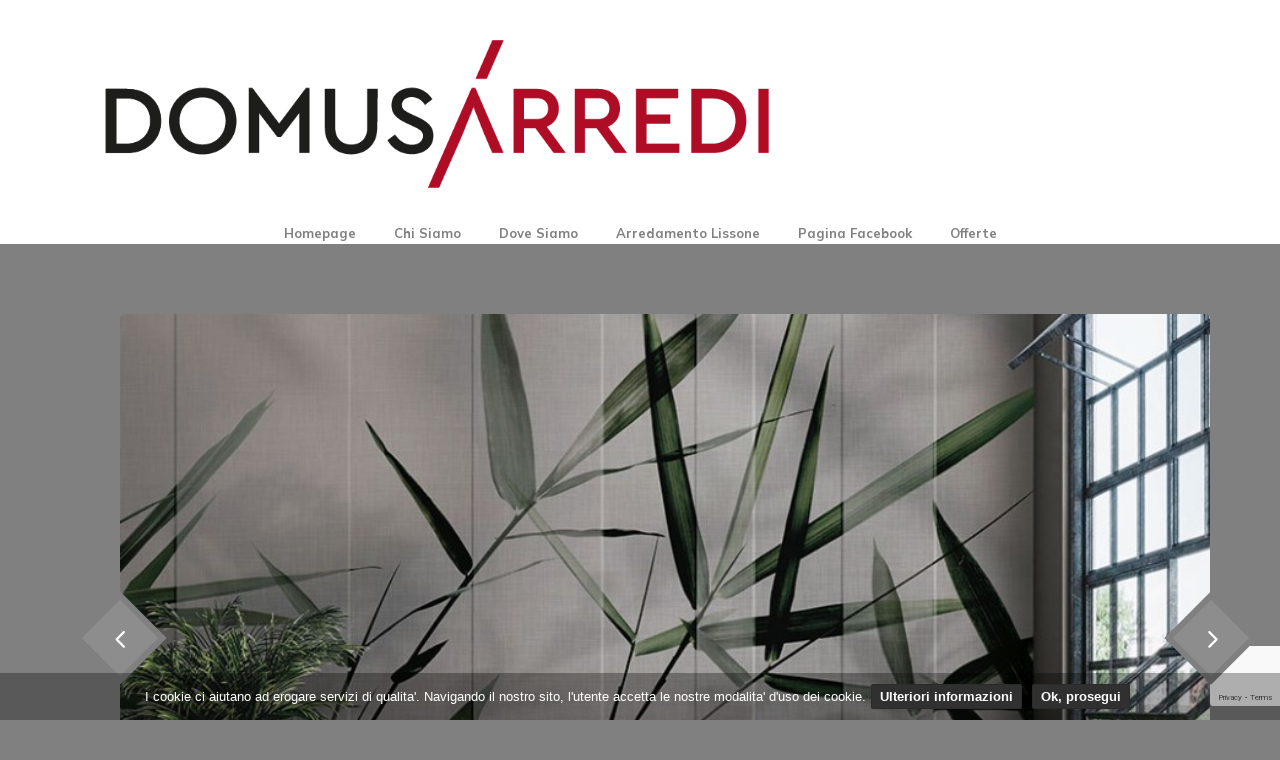

--- FILE ---
content_type: text/html; charset=UTF-8
request_url: https://www.domusarredilissone.it/wallpaper-per-camera-ragazzi-tante-linee-colorate-11841.html
body_size: 21418
content:
<!DOCTYPE html>
<html lang="it">



<head>
    <meta charset="UTF-8">
    <meta name="description" content="Domus Arredi Lissone - Veneta Cucine">
    <meta name="keywords" content="Offerte Veneta Cucine, Milano, camere, soggiorni, Jesse, armadi, Fimar, divani, tavoli, consolle, madie, Riflessi, letti, materassi, show, room, Lissone">
    <meta name="viewport" content="width=device-width, initial-scale=1.0">
    <meta http-equiv="X-UA-Compatible" content="ie=edge">
	<meta name="Author" content="Andrea Arnoldi">
    <title>Domus Arredi Lissone - Veneta Cucine</title>

    <!-- Google Font -->
    <link href="https://fonts.googleapis.com/css2?family=Oswald:wght@300;400;500;600;700&display=swap" rel="stylesheet">
    <link href="https://fonts.googleapis.com/css2?family=Mulish:wght@300;400;500;600;700;800;900&display=swap"
    rel="stylesheet">

    <!-- Css Styles -->
    <link rel="stylesheet" href="css/bootstrap.min.css" type="text/css">
    <link rel="stylesheet" href="css/font-awesome.min.css" type="text/css">
    <link rel="stylesheet" href="css/elegant-icons.css" type="text/css">
    <link rel="stylesheet" href="css/plyr.css" type="text/css">
    <link rel="stylesheet" href="css/nice-select.css" type="text/css">
    <link rel="stylesheet" href="css/owl.carousel.min.css" type="text/css">
    <link rel="stylesheet" href="css/slicknav.min.css" type="text/css">
    <link rel="stylesheet" href="css/style.css" type="text/css">
<link rel="canonical" href="https://www.domusarredilissone.it/gallery.php?idp=11588" />
</head>

<body>
   	    <!-- Page Preloder -->
    <div id="preloder">
        <div class="loader"></div>
    </div>

   <header class="header">
        <div class="container">
            <div class="row">
                <div class="col-lg-8">
                    <div class="header__logo">
                        <a href="/">
                            <img src="img/logo_domus2.png" alt="Domus Arredi - Veneta Cucine Lissone">
                        </a>
                    </div>
                </div>
                <div class="col-lg-12">
                    <div class="header__nav">
                        <nav class="header__menu mobile-menu">
                            <ul>
                                                        
                            
                                <li ><a href="/">Homepage</a></li>
                                <li ><a href="chi-siamo.php">Chi Siamo</a></li>
                                <li ><a href="dove-siamo.php">Dove Siamo</a></li>
                                <li><a target="_blank" href="https://www.arredamentolissone.it">Arredamento Lissone</a></li>
                                <li ><a target="_blank" href="https://www.facebook.com/domusarredi">Pagina Facebook</a></li>
<!--                                <li ><a href="le-aziende.php">Le Aziende</a></li>
                                <li ><a href="blog.php">Blog</a></li> -->
                                <li ><a href="offerte.php?CAT=-1">Offerte</a></li>
                            </ul>
                        </nav>
                    </div>
                </div>
            </div>
            <div id="mobile-menu-wrap"></div>
        </div>
    </header>


	
	

    <!-- Hero Section Begin -->

    <section class="hero">
        <div class="container">
			<div class="gal-item">
                <div class="gallery__items2">
                    <div class="row">
                        <div class="col-lg-12">
							<img class="gallery__img" src="https://www.domusarredilissone.it/img_art/I_11588WPC_237 CARTA DA PARATI MINIMAL VERDE.jpg">
                            <div class="gal__text">
                                <!--<div class="label">Domus Arredi</div> -->
                                <h2>Carta da parati MINIMAL VERDE</h2>
								
								
								<a href="#"><span><button type="button" class="btn btn-lg" style="color: white" data-toggle="modal" data-target="#myModal">Contattaci</button></span> </a>
                            </div>

							<div class="gal-nav2">
							
								<button onclick="location.href='?GOFFSET=1'" class="gal-next" type="button" role="presentation">
								<span class="arrow_carrot-right">
								</span>
								</button>
							</div>

							<div class="gal-nav">
								<button onclick="" class="gal-prev" type="button" role="presentation">
								<span class="arrow_carrot-left">
								</span>
								</button>
							</div>


                        </div>
						
                    </div>
                </div>
            </div>
        </div>
    </section>
    <!-- Hero Section End -->

	<br/>

    <!-- Product Section Begin -->
    <section class="product">
        <div class="container">
            <div class="row">
                <div class="col-lg-12">
                    <div class="trending__product">
                        <div class="row">
                            <div class="col-lg-12 col-md-12 col-sm-12">
                                <div class="section-title">
                                    <h4>
										Cod.11588 - Inviaci le misure della tua parete da decorare. Realizzeremo un renderig personalizzato.Molte proposte di tappezzeria di tutti gli stili. info e preventivi scrivendo a&nbsp;info@domusarredilissone.it&nbsp;									</h4>
                                </div>
                            </div>
                        </div>
					</div>
				</div>
				
				
				
			</div>
           <div class="row">
                <div class="col-lg-12">

					                    <div class="trending__product">
                        <div class="row">
                            <div class="col-lg-12 col-md-12 col-sm-12">
                                <div class="section-title">
                                    <h4>
<!-- Il negozio sar&agrave; chiuso per ferie dal 04/08/2024 al 26/08/2024<br/>
BUONE VACANZE!<br/><br/> -->


per appuntamenti o informazioni scrivere a : info@domusarredilissone.it<br/>
whatsapp: +393382562611<br/>
<a target="_blank" href="https://whatsapp.com/channel/0029VaAALKp6hENzI7jBBG2k">Canale Whatsapp</a><br/>
telefono: 039794790<br/><br/>
								</h4>
<h4>
<!--Il negozio sar&agrave; chiuso dal 04/08/2025 al 26/08/2025 - Buone Vacanze!<br/><br/> -->
<!--Il negozio sar&agrave; chiuso per la pausa natalizia dal 24/12/2025 al 04/01/2026 - Buone Feste!<br/><br/>-->
1500 metri quadrati su 4 piani: Veneta Cucine, Riflessi, Dorelan, Calligaris, Sangiacomo
</h4>
                                </div>
                            </div>
                        </div>
                        <div class="row">
                            <div class="col-lg-6 col-md-8 col-sm-8">
                                <div class="product__item">
                                    <div class="product__item__pic">
										<a href="gallery.php?CAT=CUCINE"><img  src="img/menu/cucine_home.webp" alt="cucine home"></a>
										<div class="product__item__text">
											<h5><a href="gallery.php?CAT=CUCINE">VENETA CUCINE</a></h5>
										</div>

                                    </div>
                                </div>
                            </div>
                            <div class="col-lg-6 col-md-8 col-sm-8">
                                <div class="product__item">
                                    <div class="product__item__pic">
										<a href="gallery.php?CAT=CAMERE"><img  src="img/menu/camere_home.webp" alt="camere home"></a>
										<div class="product__item__text">
											<h5><a href="gallery.php?CAT=CAMERE">CAMERE</a></h5>
										</div>

                                    </div>
                                </div>
                            </div>
                        </div>

                        <div class="row">
                            <div class="col-lg-6 col-md-8 col-sm-8">
                                <div class="product__item">
                                    <div class="product__item__pic">
										<a href="gallery.php?CAT=CAMERETTE"><img  src="img/menu/camerette_home.webp" alt="camerette home"></a>
										<div class="product__item__text">
											<h5><a href="gallery.php?CAT=CAMERETTE">CAMERETTE</a></h5>
										</div>

                                    </div>
                                </div>
                            </div>
                            <div class="col-lg-6 col-md-8 col-sm-8">
                                <div class="product__item">
                                    <div class="product__item__pic">
										<a href="gallery.php?CAT=SOGGIORNI"><img  src="img/menu/soggiorni_home.webp" alt="soggiorni home"></a>
										<div class="product__item__text">
											<h5><a href="gallery.php?CAT=SOGGIORNI">SOGGIORNI</a></h5>
										</div>

                                    </div>
                                </div>
                            </div>
                        </div>
                        <div class="row">
                            <div class="col-lg-6 col-md-8 col-sm-8">
                                <div class="product__item">
                                    <div class="product__item__pic">
										<a href="gallery.php?CAT=DIVANI"><img  src="img/menu/divani_home.webp" alt="divani home"></a>
										<div class="product__item__text">
											<h5><a href="gallery.php?CAT=DIVANI">DIVANI</a></h5>
										</div>

                                    </div>
                                </div>
                            </div>
                            <div class="col-lg-6 col-md-8 col-sm-8">
                                <div class="product__item">
                                    <div class="product__item__pic">
										<a href="gallery.php?CAT=TAPPEZZERIE"><img  src="img/menu/tappezzerie_home.webp" alt="tappezzerie home"></a>
										<div class="product__item__text">
											<h5><a href="gallery.php?CAT=TAPPEZZERIE">TAPPEZZERIE</a></h5>
										</div>

                                    </div>
                                </div>
                            </div>
                        </div>
                        <div class="row">
                            <div class="col-lg-6 col-md-8 col-sm-8">
                                <div class="product__item">
                                    <div class="product__item__pic">
										<a href="gallery.php?CAT=COMPLEMENTI"><img  src="img/menu/complementi-domus.webp" alt="complementi domus"></a>
										<div class="product__item__text">
											<h5><a href="gallery.php?CAT=COMPLEMENTI">COMPLEMENTI</a></h5>
										</div>

                                    </div>
                                </div>
                            </div>
                            <div class="col-lg-6 col-md-8 col-sm-8">
                                <div class="product__item">
                                    <div class="product__item__pic">
										<a href="gallery.php?CAT=CREDENZE"><img  src="img/menu/madie-credenze_home.webp" alt="madie credenze home"></a>
										<div class="product__item__text">
											<h5><a href="gallery.php?CAT=CREDENZE">MADIE CREDENZE</a></h5>
										</div>

                                    </div>
                                </div>
                            </div>
                        </div>
                        <div class="row">
                            <div class="col-lg-6 col-md-8 col-sm-8">
                                <div class="product__item">
                                    <div class="product__item__pic">
										<a href="gallery.php?CAT=SPECCHI"><img  src="img/menu/specchi_home.webp" alt="specchi home"></a>
										<div class="product__item__text">
											<h5><a href="gallery.php?CAT=SPECCHI">SPECCHI</a></h5>
										</div>

                                    </div>
                                </div>
                            </div>
                            <div class="col-lg-6 col-md-8 col-sm-8">
                                <div class="product__item">
                                    <div class="product__item__pic">
										<a href="gallery.php?CAT=BAGNI"><img  src="img/menu/bagni_home.webp" alt="bagni home"></a>
										<div class="product__item__text">
											<h5><a href="gallery.php?CAT=BAGNI">BAGNI</a></h5>
										</div>

                                    </div>
                                </div>
                            </div>
                        </div>
                        <div class="row">
                            <div class="col-lg-6 col-md-8 col-sm-8">
                                <div class="product__item">
                                    <div class="product__item__pic">
										<a href="gallery.php?CAT=PROGETTAZIONE"><img  src="img/menu/progettazione.webp" alt="progettazione"></a>
										<div class="product__item__text">
											<h5><a href="gallery.php?CAT=PROGETTAZIONE">PROGETTAZIONE</a></h5>
										</div>

                                    </div>
                                </div>
                            </div>
                            <div class="col-lg-6 col-md-8 col-sm-8">
                                <div class="product__item">
                                    <div class="product__item__pic">
										<a href="gallery.php?CAT=MATERASSI"><img  src="img/menu/materassi-domus2.webp" alt="materassi home"></a>
										<div class="product__item__text">
											<h5><a href="gallery.php?CAT=MATERASSI">MATERASSI</a></h5>
										</div>

                                    </div>
                                </div>
                            </div>
                        </div>
                        <div class="row">
                            <div class="col-lg-6 col-md-8 col-sm-8">
                                <div class="product__item">
                                    <div class="product__item__pic">
										<a href="gallery.php?CAT=BOUTIQUE-DE-LA-MAISON"><img  src="img/menu/lamiacasa.webp" alt="la mia casa"></a>
										<div class="product__item__text">
											<h5><a href="gallery.php?CAT=BOUTIQUE-DE-LA-MAISON">BOUTIQUE DE LA MAISON</a></h5>
										</div>

                                    </div>
                                </div>
                            </div>
                            <div class="col-lg-6 col-md-8 col-sm-8">
                                <div class="product__item">
                                    <div class="product__item__pic">
										<a href="gallery.php?CAT=TAVOLI-SEDIE"><img  src="img/menu/tavoli-sedie-domus.webp" alt="tavoli sedie"></a>
										<div class="product__item__text">
											<h5><a href="gallery.php?CAT=TAVOLI-SEDIE">TAVOLI E SEDIE</a></h5>
										</div>

                                    </div>
                                </div>
                            </div>
                        </div>
                        <div class="row">
                            <div class="col-lg-6 col-md-8 col-sm-8">
                                <div class="product__item">
                                    <div class="product__item__pic">
										<a href="gallery.php?CAT=ARREDOCOMPLETO"><img  src="img/menu/pacchetto-arredo-completo_home2.webp" alt="pacchetto arredo completo"></a>
										<div class="product__item__text">
											<h5><a href="gallery.php?CAT=ARREDOCOMPLETO">PACCHETTO ARREDO COMPLETO</a></h5>
										</div>

                                    </div>
                                </div>
                            </div>
                            <div class="col-lg-6 col-md-8 col-sm-8">
                                <div class="product__item">
                                    <div class="product__item__pic">
										<a href="gallery.php?CAT=-1"><img src="img/menu/offerte_home.webp" alt="offerte home"></a>
										<div class="product__item__text">
											<h5><a href="gallery.php?CAT=-1">OFFERTE OUTLET</a></h5>
										</div>

                                    </div>
                                </div>
                            </div>
                        </div>



                    </div>
					

                </div>
			</div>			
</div>
</section>
<!-- Product Section End -->


	

	<!-- Footer Section Begin -->

	<footer class="footer">
    <div class="page-up">
        <a href="#" id="scrollToTopButton"><span class="arrow_carrot-up"></span></a>
    </div>
    <div class="container">
        <div class="row">
            <div class="col-lg-3">
                <div class="footer__logo">
                    <a href="./index.html"><img src="img/logo_domus2.png" alt="logo domus"></a>
                </div>
            </div>
            <div class="col-lg-6">
                <div class="footer__nav">
                    <ul>
                        <li class="active"><a href="/">Homepage</a></li>
                    </ul>
                </div>
            </div>
            <div class="col-lg-3">
                <p><!-- Link back to Colorlib can't be removed. Template is licensed under CC BY 3.0. -->
                  <i>Copyright &copy;<script>document.write(new Date().getFullYear());</script> All rights reserved Domus Arredi Snc</i>
                  <!-- Link back to Colorlib can't be removed. Template is licensed under CC BY 3.0. --></p>

	      </div>




          </div>



      </div>
  </footer>
  <!-- Footer Section End -->

  <!-- Search model Begin -->
  <div class="search-model">
    <div class="h-100 d-flex align-items-center justify-content-center">
        <div class="search-close-switch"><i class="icon_close"></i></div>
        <form class="search-model-form">
            <input type="text" id="search-input" placeholder="Search here.....">
        </form>
    </div>
</div>
<!-- Search model end -->
<!-- Js Plugins -->
<script src="js/jquery-3.3.1.min.js"></script>
<script src="js/bootstrap.min.js"></script>
<script src="js/player.js"></script>
<script src="js/jquery.nice-select.min.js"></script>
<script src="js/mixitup.min.js"></script>
<script src="js/jquery.slicknav.js"></script>
<script src="js/owl.carousel.min.js"></script>
<script src="js/main.js"></script>
<script src="js/cookiec.js"></script>
<script src="js/cookiec2.js"></script>
<!-- Button trigger modal -->

<!-- Modal -->


<div class="modal fade slide left" id="myModal" tabindex="-1" role="dialog" aria-labelledby="myModalLabel">
  <div class="modal-dialog" role="document">
    <div class="modal-content">
      <div class="modal-header">
        <!--<button type="button" class="close" data-dismiss="modal" aria-label="Close"><span aria-hidden="true">&times;</span>

        </button>-->
        <h2 class="modal-title" id="myModalLabel">Contattaci!</h2>

      </div>
      <div class="modal-body">
        <!-- <p class="lead">Rimaniamo in contatto!</p> -->
        <form method="post" id="myForm">
          <div class="form-group">
            <label for="name">Nome:</label>
            <input type="text" name="name" id="name" class="form-control" placeholder="Nome" value="" required/>
          </div>
          <div class="form-group">
            <label for="email">Email:</label>
            <input type="email" name="email" id="email" class="form-control" placeholder="Email" value="" required/>
			<input type="hidden" name="id" id="id" value="11588" /><input type="hidden" name="articolo" id="articolo" value="Carta da parati MINIMAL VERDE" />		  </div>
          <div class="form-group">
            <label for="comment">Messaggio:</label>
            <textarea class="form-control" id="comment" name="comment" required></textarea>
          </div>
        <input type="hidden" name="recaptcha_token" id="recaptcha_token">  
<!--	<input type="submit" name="submit" class="btn btn-primary" value="Invia"> -->
	<input type="submit" name="send" class="btn btn-primary" value="Invia">
          <button type="button" class="btn btn-danger" data-dismiss="modal">Annulla</button>

        </form>
      </div>
      <div class="modal-footer">
      </div>
    </div>
  </div>
</div>

<script src="https://www.google.com/recaptcha/api.js?render=6LfluVwrAAAAAI9sArwQyoHhC3pffKaKhBqJ-u6r"></script>
<script>
document.addEventListener("DOMContentLoaded", function() {
  const form = document.getElementById("myForm");
  if (!form) return;

  form.addEventListener("submit", function(e) {
    e.preventDefault();

    grecaptcha.ready(function() {
      grecaptcha.execute("6LfluVwrAAAAAI9sArwQyoHhC3pffKaKhBqJ-u6r", { action: "submit" })
        .then(function(token) {
          document.getElementById("recaptcha_token").value = token;
          form.submit(); // submit reale
        })
        .catch(function(error) {
          console.error("Errore reCAPTCHA:", error);
          alert("Errore reCAPTCHA, riprova.");
        });
    });
  });
});
</script>



</body>

</html>


--- FILE ---
content_type: text/html; charset=utf-8
request_url: https://www.google.com/recaptcha/api2/anchor?ar=1&k=6LfluVwrAAAAAI9sArwQyoHhC3pffKaKhBqJ-u6r&co=aHR0cHM6Ly93d3cuZG9tdXNhcnJlZGlsaXNzb25lLml0OjQ0Mw..&hl=en&v=N67nZn4AqZkNcbeMu4prBgzg&size=invisible&anchor-ms=20000&execute-ms=30000&cb=94vtxkjft42e
body_size: 48822
content:
<!DOCTYPE HTML><html dir="ltr" lang="en"><head><meta http-equiv="Content-Type" content="text/html; charset=UTF-8">
<meta http-equiv="X-UA-Compatible" content="IE=edge">
<title>reCAPTCHA</title>
<style type="text/css">
/* cyrillic-ext */
@font-face {
  font-family: 'Roboto';
  font-style: normal;
  font-weight: 400;
  font-stretch: 100%;
  src: url(//fonts.gstatic.com/s/roboto/v48/KFO7CnqEu92Fr1ME7kSn66aGLdTylUAMa3GUBHMdazTgWw.woff2) format('woff2');
  unicode-range: U+0460-052F, U+1C80-1C8A, U+20B4, U+2DE0-2DFF, U+A640-A69F, U+FE2E-FE2F;
}
/* cyrillic */
@font-face {
  font-family: 'Roboto';
  font-style: normal;
  font-weight: 400;
  font-stretch: 100%;
  src: url(//fonts.gstatic.com/s/roboto/v48/KFO7CnqEu92Fr1ME7kSn66aGLdTylUAMa3iUBHMdazTgWw.woff2) format('woff2');
  unicode-range: U+0301, U+0400-045F, U+0490-0491, U+04B0-04B1, U+2116;
}
/* greek-ext */
@font-face {
  font-family: 'Roboto';
  font-style: normal;
  font-weight: 400;
  font-stretch: 100%;
  src: url(//fonts.gstatic.com/s/roboto/v48/KFO7CnqEu92Fr1ME7kSn66aGLdTylUAMa3CUBHMdazTgWw.woff2) format('woff2');
  unicode-range: U+1F00-1FFF;
}
/* greek */
@font-face {
  font-family: 'Roboto';
  font-style: normal;
  font-weight: 400;
  font-stretch: 100%;
  src: url(//fonts.gstatic.com/s/roboto/v48/KFO7CnqEu92Fr1ME7kSn66aGLdTylUAMa3-UBHMdazTgWw.woff2) format('woff2');
  unicode-range: U+0370-0377, U+037A-037F, U+0384-038A, U+038C, U+038E-03A1, U+03A3-03FF;
}
/* math */
@font-face {
  font-family: 'Roboto';
  font-style: normal;
  font-weight: 400;
  font-stretch: 100%;
  src: url(//fonts.gstatic.com/s/roboto/v48/KFO7CnqEu92Fr1ME7kSn66aGLdTylUAMawCUBHMdazTgWw.woff2) format('woff2');
  unicode-range: U+0302-0303, U+0305, U+0307-0308, U+0310, U+0312, U+0315, U+031A, U+0326-0327, U+032C, U+032F-0330, U+0332-0333, U+0338, U+033A, U+0346, U+034D, U+0391-03A1, U+03A3-03A9, U+03B1-03C9, U+03D1, U+03D5-03D6, U+03F0-03F1, U+03F4-03F5, U+2016-2017, U+2034-2038, U+203C, U+2040, U+2043, U+2047, U+2050, U+2057, U+205F, U+2070-2071, U+2074-208E, U+2090-209C, U+20D0-20DC, U+20E1, U+20E5-20EF, U+2100-2112, U+2114-2115, U+2117-2121, U+2123-214F, U+2190, U+2192, U+2194-21AE, U+21B0-21E5, U+21F1-21F2, U+21F4-2211, U+2213-2214, U+2216-22FF, U+2308-230B, U+2310, U+2319, U+231C-2321, U+2336-237A, U+237C, U+2395, U+239B-23B7, U+23D0, U+23DC-23E1, U+2474-2475, U+25AF, U+25B3, U+25B7, U+25BD, U+25C1, U+25CA, U+25CC, U+25FB, U+266D-266F, U+27C0-27FF, U+2900-2AFF, U+2B0E-2B11, U+2B30-2B4C, U+2BFE, U+3030, U+FF5B, U+FF5D, U+1D400-1D7FF, U+1EE00-1EEFF;
}
/* symbols */
@font-face {
  font-family: 'Roboto';
  font-style: normal;
  font-weight: 400;
  font-stretch: 100%;
  src: url(//fonts.gstatic.com/s/roboto/v48/KFO7CnqEu92Fr1ME7kSn66aGLdTylUAMaxKUBHMdazTgWw.woff2) format('woff2');
  unicode-range: U+0001-000C, U+000E-001F, U+007F-009F, U+20DD-20E0, U+20E2-20E4, U+2150-218F, U+2190, U+2192, U+2194-2199, U+21AF, U+21E6-21F0, U+21F3, U+2218-2219, U+2299, U+22C4-22C6, U+2300-243F, U+2440-244A, U+2460-24FF, U+25A0-27BF, U+2800-28FF, U+2921-2922, U+2981, U+29BF, U+29EB, U+2B00-2BFF, U+4DC0-4DFF, U+FFF9-FFFB, U+10140-1018E, U+10190-1019C, U+101A0, U+101D0-101FD, U+102E0-102FB, U+10E60-10E7E, U+1D2C0-1D2D3, U+1D2E0-1D37F, U+1F000-1F0FF, U+1F100-1F1AD, U+1F1E6-1F1FF, U+1F30D-1F30F, U+1F315, U+1F31C, U+1F31E, U+1F320-1F32C, U+1F336, U+1F378, U+1F37D, U+1F382, U+1F393-1F39F, U+1F3A7-1F3A8, U+1F3AC-1F3AF, U+1F3C2, U+1F3C4-1F3C6, U+1F3CA-1F3CE, U+1F3D4-1F3E0, U+1F3ED, U+1F3F1-1F3F3, U+1F3F5-1F3F7, U+1F408, U+1F415, U+1F41F, U+1F426, U+1F43F, U+1F441-1F442, U+1F444, U+1F446-1F449, U+1F44C-1F44E, U+1F453, U+1F46A, U+1F47D, U+1F4A3, U+1F4B0, U+1F4B3, U+1F4B9, U+1F4BB, U+1F4BF, U+1F4C8-1F4CB, U+1F4D6, U+1F4DA, U+1F4DF, U+1F4E3-1F4E6, U+1F4EA-1F4ED, U+1F4F7, U+1F4F9-1F4FB, U+1F4FD-1F4FE, U+1F503, U+1F507-1F50B, U+1F50D, U+1F512-1F513, U+1F53E-1F54A, U+1F54F-1F5FA, U+1F610, U+1F650-1F67F, U+1F687, U+1F68D, U+1F691, U+1F694, U+1F698, U+1F6AD, U+1F6B2, U+1F6B9-1F6BA, U+1F6BC, U+1F6C6-1F6CF, U+1F6D3-1F6D7, U+1F6E0-1F6EA, U+1F6F0-1F6F3, U+1F6F7-1F6FC, U+1F700-1F7FF, U+1F800-1F80B, U+1F810-1F847, U+1F850-1F859, U+1F860-1F887, U+1F890-1F8AD, U+1F8B0-1F8BB, U+1F8C0-1F8C1, U+1F900-1F90B, U+1F93B, U+1F946, U+1F984, U+1F996, U+1F9E9, U+1FA00-1FA6F, U+1FA70-1FA7C, U+1FA80-1FA89, U+1FA8F-1FAC6, U+1FACE-1FADC, U+1FADF-1FAE9, U+1FAF0-1FAF8, U+1FB00-1FBFF;
}
/* vietnamese */
@font-face {
  font-family: 'Roboto';
  font-style: normal;
  font-weight: 400;
  font-stretch: 100%;
  src: url(//fonts.gstatic.com/s/roboto/v48/KFO7CnqEu92Fr1ME7kSn66aGLdTylUAMa3OUBHMdazTgWw.woff2) format('woff2');
  unicode-range: U+0102-0103, U+0110-0111, U+0128-0129, U+0168-0169, U+01A0-01A1, U+01AF-01B0, U+0300-0301, U+0303-0304, U+0308-0309, U+0323, U+0329, U+1EA0-1EF9, U+20AB;
}
/* latin-ext */
@font-face {
  font-family: 'Roboto';
  font-style: normal;
  font-weight: 400;
  font-stretch: 100%;
  src: url(//fonts.gstatic.com/s/roboto/v48/KFO7CnqEu92Fr1ME7kSn66aGLdTylUAMa3KUBHMdazTgWw.woff2) format('woff2');
  unicode-range: U+0100-02BA, U+02BD-02C5, U+02C7-02CC, U+02CE-02D7, U+02DD-02FF, U+0304, U+0308, U+0329, U+1D00-1DBF, U+1E00-1E9F, U+1EF2-1EFF, U+2020, U+20A0-20AB, U+20AD-20C0, U+2113, U+2C60-2C7F, U+A720-A7FF;
}
/* latin */
@font-face {
  font-family: 'Roboto';
  font-style: normal;
  font-weight: 400;
  font-stretch: 100%;
  src: url(//fonts.gstatic.com/s/roboto/v48/KFO7CnqEu92Fr1ME7kSn66aGLdTylUAMa3yUBHMdazQ.woff2) format('woff2');
  unicode-range: U+0000-00FF, U+0131, U+0152-0153, U+02BB-02BC, U+02C6, U+02DA, U+02DC, U+0304, U+0308, U+0329, U+2000-206F, U+20AC, U+2122, U+2191, U+2193, U+2212, U+2215, U+FEFF, U+FFFD;
}
/* cyrillic-ext */
@font-face {
  font-family: 'Roboto';
  font-style: normal;
  font-weight: 500;
  font-stretch: 100%;
  src: url(//fonts.gstatic.com/s/roboto/v48/KFO7CnqEu92Fr1ME7kSn66aGLdTylUAMa3GUBHMdazTgWw.woff2) format('woff2');
  unicode-range: U+0460-052F, U+1C80-1C8A, U+20B4, U+2DE0-2DFF, U+A640-A69F, U+FE2E-FE2F;
}
/* cyrillic */
@font-face {
  font-family: 'Roboto';
  font-style: normal;
  font-weight: 500;
  font-stretch: 100%;
  src: url(//fonts.gstatic.com/s/roboto/v48/KFO7CnqEu92Fr1ME7kSn66aGLdTylUAMa3iUBHMdazTgWw.woff2) format('woff2');
  unicode-range: U+0301, U+0400-045F, U+0490-0491, U+04B0-04B1, U+2116;
}
/* greek-ext */
@font-face {
  font-family: 'Roboto';
  font-style: normal;
  font-weight: 500;
  font-stretch: 100%;
  src: url(//fonts.gstatic.com/s/roboto/v48/KFO7CnqEu92Fr1ME7kSn66aGLdTylUAMa3CUBHMdazTgWw.woff2) format('woff2');
  unicode-range: U+1F00-1FFF;
}
/* greek */
@font-face {
  font-family: 'Roboto';
  font-style: normal;
  font-weight: 500;
  font-stretch: 100%;
  src: url(//fonts.gstatic.com/s/roboto/v48/KFO7CnqEu92Fr1ME7kSn66aGLdTylUAMa3-UBHMdazTgWw.woff2) format('woff2');
  unicode-range: U+0370-0377, U+037A-037F, U+0384-038A, U+038C, U+038E-03A1, U+03A3-03FF;
}
/* math */
@font-face {
  font-family: 'Roboto';
  font-style: normal;
  font-weight: 500;
  font-stretch: 100%;
  src: url(//fonts.gstatic.com/s/roboto/v48/KFO7CnqEu92Fr1ME7kSn66aGLdTylUAMawCUBHMdazTgWw.woff2) format('woff2');
  unicode-range: U+0302-0303, U+0305, U+0307-0308, U+0310, U+0312, U+0315, U+031A, U+0326-0327, U+032C, U+032F-0330, U+0332-0333, U+0338, U+033A, U+0346, U+034D, U+0391-03A1, U+03A3-03A9, U+03B1-03C9, U+03D1, U+03D5-03D6, U+03F0-03F1, U+03F4-03F5, U+2016-2017, U+2034-2038, U+203C, U+2040, U+2043, U+2047, U+2050, U+2057, U+205F, U+2070-2071, U+2074-208E, U+2090-209C, U+20D0-20DC, U+20E1, U+20E5-20EF, U+2100-2112, U+2114-2115, U+2117-2121, U+2123-214F, U+2190, U+2192, U+2194-21AE, U+21B0-21E5, U+21F1-21F2, U+21F4-2211, U+2213-2214, U+2216-22FF, U+2308-230B, U+2310, U+2319, U+231C-2321, U+2336-237A, U+237C, U+2395, U+239B-23B7, U+23D0, U+23DC-23E1, U+2474-2475, U+25AF, U+25B3, U+25B7, U+25BD, U+25C1, U+25CA, U+25CC, U+25FB, U+266D-266F, U+27C0-27FF, U+2900-2AFF, U+2B0E-2B11, U+2B30-2B4C, U+2BFE, U+3030, U+FF5B, U+FF5D, U+1D400-1D7FF, U+1EE00-1EEFF;
}
/* symbols */
@font-face {
  font-family: 'Roboto';
  font-style: normal;
  font-weight: 500;
  font-stretch: 100%;
  src: url(//fonts.gstatic.com/s/roboto/v48/KFO7CnqEu92Fr1ME7kSn66aGLdTylUAMaxKUBHMdazTgWw.woff2) format('woff2');
  unicode-range: U+0001-000C, U+000E-001F, U+007F-009F, U+20DD-20E0, U+20E2-20E4, U+2150-218F, U+2190, U+2192, U+2194-2199, U+21AF, U+21E6-21F0, U+21F3, U+2218-2219, U+2299, U+22C4-22C6, U+2300-243F, U+2440-244A, U+2460-24FF, U+25A0-27BF, U+2800-28FF, U+2921-2922, U+2981, U+29BF, U+29EB, U+2B00-2BFF, U+4DC0-4DFF, U+FFF9-FFFB, U+10140-1018E, U+10190-1019C, U+101A0, U+101D0-101FD, U+102E0-102FB, U+10E60-10E7E, U+1D2C0-1D2D3, U+1D2E0-1D37F, U+1F000-1F0FF, U+1F100-1F1AD, U+1F1E6-1F1FF, U+1F30D-1F30F, U+1F315, U+1F31C, U+1F31E, U+1F320-1F32C, U+1F336, U+1F378, U+1F37D, U+1F382, U+1F393-1F39F, U+1F3A7-1F3A8, U+1F3AC-1F3AF, U+1F3C2, U+1F3C4-1F3C6, U+1F3CA-1F3CE, U+1F3D4-1F3E0, U+1F3ED, U+1F3F1-1F3F3, U+1F3F5-1F3F7, U+1F408, U+1F415, U+1F41F, U+1F426, U+1F43F, U+1F441-1F442, U+1F444, U+1F446-1F449, U+1F44C-1F44E, U+1F453, U+1F46A, U+1F47D, U+1F4A3, U+1F4B0, U+1F4B3, U+1F4B9, U+1F4BB, U+1F4BF, U+1F4C8-1F4CB, U+1F4D6, U+1F4DA, U+1F4DF, U+1F4E3-1F4E6, U+1F4EA-1F4ED, U+1F4F7, U+1F4F9-1F4FB, U+1F4FD-1F4FE, U+1F503, U+1F507-1F50B, U+1F50D, U+1F512-1F513, U+1F53E-1F54A, U+1F54F-1F5FA, U+1F610, U+1F650-1F67F, U+1F687, U+1F68D, U+1F691, U+1F694, U+1F698, U+1F6AD, U+1F6B2, U+1F6B9-1F6BA, U+1F6BC, U+1F6C6-1F6CF, U+1F6D3-1F6D7, U+1F6E0-1F6EA, U+1F6F0-1F6F3, U+1F6F7-1F6FC, U+1F700-1F7FF, U+1F800-1F80B, U+1F810-1F847, U+1F850-1F859, U+1F860-1F887, U+1F890-1F8AD, U+1F8B0-1F8BB, U+1F8C0-1F8C1, U+1F900-1F90B, U+1F93B, U+1F946, U+1F984, U+1F996, U+1F9E9, U+1FA00-1FA6F, U+1FA70-1FA7C, U+1FA80-1FA89, U+1FA8F-1FAC6, U+1FACE-1FADC, U+1FADF-1FAE9, U+1FAF0-1FAF8, U+1FB00-1FBFF;
}
/* vietnamese */
@font-face {
  font-family: 'Roboto';
  font-style: normal;
  font-weight: 500;
  font-stretch: 100%;
  src: url(//fonts.gstatic.com/s/roboto/v48/KFO7CnqEu92Fr1ME7kSn66aGLdTylUAMa3OUBHMdazTgWw.woff2) format('woff2');
  unicode-range: U+0102-0103, U+0110-0111, U+0128-0129, U+0168-0169, U+01A0-01A1, U+01AF-01B0, U+0300-0301, U+0303-0304, U+0308-0309, U+0323, U+0329, U+1EA0-1EF9, U+20AB;
}
/* latin-ext */
@font-face {
  font-family: 'Roboto';
  font-style: normal;
  font-weight: 500;
  font-stretch: 100%;
  src: url(//fonts.gstatic.com/s/roboto/v48/KFO7CnqEu92Fr1ME7kSn66aGLdTylUAMa3KUBHMdazTgWw.woff2) format('woff2');
  unicode-range: U+0100-02BA, U+02BD-02C5, U+02C7-02CC, U+02CE-02D7, U+02DD-02FF, U+0304, U+0308, U+0329, U+1D00-1DBF, U+1E00-1E9F, U+1EF2-1EFF, U+2020, U+20A0-20AB, U+20AD-20C0, U+2113, U+2C60-2C7F, U+A720-A7FF;
}
/* latin */
@font-face {
  font-family: 'Roboto';
  font-style: normal;
  font-weight: 500;
  font-stretch: 100%;
  src: url(//fonts.gstatic.com/s/roboto/v48/KFO7CnqEu92Fr1ME7kSn66aGLdTylUAMa3yUBHMdazQ.woff2) format('woff2');
  unicode-range: U+0000-00FF, U+0131, U+0152-0153, U+02BB-02BC, U+02C6, U+02DA, U+02DC, U+0304, U+0308, U+0329, U+2000-206F, U+20AC, U+2122, U+2191, U+2193, U+2212, U+2215, U+FEFF, U+FFFD;
}
/* cyrillic-ext */
@font-face {
  font-family: 'Roboto';
  font-style: normal;
  font-weight: 900;
  font-stretch: 100%;
  src: url(//fonts.gstatic.com/s/roboto/v48/KFO7CnqEu92Fr1ME7kSn66aGLdTylUAMa3GUBHMdazTgWw.woff2) format('woff2');
  unicode-range: U+0460-052F, U+1C80-1C8A, U+20B4, U+2DE0-2DFF, U+A640-A69F, U+FE2E-FE2F;
}
/* cyrillic */
@font-face {
  font-family: 'Roboto';
  font-style: normal;
  font-weight: 900;
  font-stretch: 100%;
  src: url(//fonts.gstatic.com/s/roboto/v48/KFO7CnqEu92Fr1ME7kSn66aGLdTylUAMa3iUBHMdazTgWw.woff2) format('woff2');
  unicode-range: U+0301, U+0400-045F, U+0490-0491, U+04B0-04B1, U+2116;
}
/* greek-ext */
@font-face {
  font-family: 'Roboto';
  font-style: normal;
  font-weight: 900;
  font-stretch: 100%;
  src: url(//fonts.gstatic.com/s/roboto/v48/KFO7CnqEu92Fr1ME7kSn66aGLdTylUAMa3CUBHMdazTgWw.woff2) format('woff2');
  unicode-range: U+1F00-1FFF;
}
/* greek */
@font-face {
  font-family: 'Roboto';
  font-style: normal;
  font-weight: 900;
  font-stretch: 100%;
  src: url(//fonts.gstatic.com/s/roboto/v48/KFO7CnqEu92Fr1ME7kSn66aGLdTylUAMa3-UBHMdazTgWw.woff2) format('woff2');
  unicode-range: U+0370-0377, U+037A-037F, U+0384-038A, U+038C, U+038E-03A1, U+03A3-03FF;
}
/* math */
@font-face {
  font-family: 'Roboto';
  font-style: normal;
  font-weight: 900;
  font-stretch: 100%;
  src: url(//fonts.gstatic.com/s/roboto/v48/KFO7CnqEu92Fr1ME7kSn66aGLdTylUAMawCUBHMdazTgWw.woff2) format('woff2');
  unicode-range: U+0302-0303, U+0305, U+0307-0308, U+0310, U+0312, U+0315, U+031A, U+0326-0327, U+032C, U+032F-0330, U+0332-0333, U+0338, U+033A, U+0346, U+034D, U+0391-03A1, U+03A3-03A9, U+03B1-03C9, U+03D1, U+03D5-03D6, U+03F0-03F1, U+03F4-03F5, U+2016-2017, U+2034-2038, U+203C, U+2040, U+2043, U+2047, U+2050, U+2057, U+205F, U+2070-2071, U+2074-208E, U+2090-209C, U+20D0-20DC, U+20E1, U+20E5-20EF, U+2100-2112, U+2114-2115, U+2117-2121, U+2123-214F, U+2190, U+2192, U+2194-21AE, U+21B0-21E5, U+21F1-21F2, U+21F4-2211, U+2213-2214, U+2216-22FF, U+2308-230B, U+2310, U+2319, U+231C-2321, U+2336-237A, U+237C, U+2395, U+239B-23B7, U+23D0, U+23DC-23E1, U+2474-2475, U+25AF, U+25B3, U+25B7, U+25BD, U+25C1, U+25CA, U+25CC, U+25FB, U+266D-266F, U+27C0-27FF, U+2900-2AFF, U+2B0E-2B11, U+2B30-2B4C, U+2BFE, U+3030, U+FF5B, U+FF5D, U+1D400-1D7FF, U+1EE00-1EEFF;
}
/* symbols */
@font-face {
  font-family: 'Roboto';
  font-style: normal;
  font-weight: 900;
  font-stretch: 100%;
  src: url(//fonts.gstatic.com/s/roboto/v48/KFO7CnqEu92Fr1ME7kSn66aGLdTylUAMaxKUBHMdazTgWw.woff2) format('woff2');
  unicode-range: U+0001-000C, U+000E-001F, U+007F-009F, U+20DD-20E0, U+20E2-20E4, U+2150-218F, U+2190, U+2192, U+2194-2199, U+21AF, U+21E6-21F0, U+21F3, U+2218-2219, U+2299, U+22C4-22C6, U+2300-243F, U+2440-244A, U+2460-24FF, U+25A0-27BF, U+2800-28FF, U+2921-2922, U+2981, U+29BF, U+29EB, U+2B00-2BFF, U+4DC0-4DFF, U+FFF9-FFFB, U+10140-1018E, U+10190-1019C, U+101A0, U+101D0-101FD, U+102E0-102FB, U+10E60-10E7E, U+1D2C0-1D2D3, U+1D2E0-1D37F, U+1F000-1F0FF, U+1F100-1F1AD, U+1F1E6-1F1FF, U+1F30D-1F30F, U+1F315, U+1F31C, U+1F31E, U+1F320-1F32C, U+1F336, U+1F378, U+1F37D, U+1F382, U+1F393-1F39F, U+1F3A7-1F3A8, U+1F3AC-1F3AF, U+1F3C2, U+1F3C4-1F3C6, U+1F3CA-1F3CE, U+1F3D4-1F3E0, U+1F3ED, U+1F3F1-1F3F3, U+1F3F5-1F3F7, U+1F408, U+1F415, U+1F41F, U+1F426, U+1F43F, U+1F441-1F442, U+1F444, U+1F446-1F449, U+1F44C-1F44E, U+1F453, U+1F46A, U+1F47D, U+1F4A3, U+1F4B0, U+1F4B3, U+1F4B9, U+1F4BB, U+1F4BF, U+1F4C8-1F4CB, U+1F4D6, U+1F4DA, U+1F4DF, U+1F4E3-1F4E6, U+1F4EA-1F4ED, U+1F4F7, U+1F4F9-1F4FB, U+1F4FD-1F4FE, U+1F503, U+1F507-1F50B, U+1F50D, U+1F512-1F513, U+1F53E-1F54A, U+1F54F-1F5FA, U+1F610, U+1F650-1F67F, U+1F687, U+1F68D, U+1F691, U+1F694, U+1F698, U+1F6AD, U+1F6B2, U+1F6B9-1F6BA, U+1F6BC, U+1F6C6-1F6CF, U+1F6D3-1F6D7, U+1F6E0-1F6EA, U+1F6F0-1F6F3, U+1F6F7-1F6FC, U+1F700-1F7FF, U+1F800-1F80B, U+1F810-1F847, U+1F850-1F859, U+1F860-1F887, U+1F890-1F8AD, U+1F8B0-1F8BB, U+1F8C0-1F8C1, U+1F900-1F90B, U+1F93B, U+1F946, U+1F984, U+1F996, U+1F9E9, U+1FA00-1FA6F, U+1FA70-1FA7C, U+1FA80-1FA89, U+1FA8F-1FAC6, U+1FACE-1FADC, U+1FADF-1FAE9, U+1FAF0-1FAF8, U+1FB00-1FBFF;
}
/* vietnamese */
@font-face {
  font-family: 'Roboto';
  font-style: normal;
  font-weight: 900;
  font-stretch: 100%;
  src: url(//fonts.gstatic.com/s/roboto/v48/KFO7CnqEu92Fr1ME7kSn66aGLdTylUAMa3OUBHMdazTgWw.woff2) format('woff2');
  unicode-range: U+0102-0103, U+0110-0111, U+0128-0129, U+0168-0169, U+01A0-01A1, U+01AF-01B0, U+0300-0301, U+0303-0304, U+0308-0309, U+0323, U+0329, U+1EA0-1EF9, U+20AB;
}
/* latin-ext */
@font-face {
  font-family: 'Roboto';
  font-style: normal;
  font-weight: 900;
  font-stretch: 100%;
  src: url(//fonts.gstatic.com/s/roboto/v48/KFO7CnqEu92Fr1ME7kSn66aGLdTylUAMa3KUBHMdazTgWw.woff2) format('woff2');
  unicode-range: U+0100-02BA, U+02BD-02C5, U+02C7-02CC, U+02CE-02D7, U+02DD-02FF, U+0304, U+0308, U+0329, U+1D00-1DBF, U+1E00-1E9F, U+1EF2-1EFF, U+2020, U+20A0-20AB, U+20AD-20C0, U+2113, U+2C60-2C7F, U+A720-A7FF;
}
/* latin */
@font-face {
  font-family: 'Roboto';
  font-style: normal;
  font-weight: 900;
  font-stretch: 100%;
  src: url(//fonts.gstatic.com/s/roboto/v48/KFO7CnqEu92Fr1ME7kSn66aGLdTylUAMa3yUBHMdazQ.woff2) format('woff2');
  unicode-range: U+0000-00FF, U+0131, U+0152-0153, U+02BB-02BC, U+02C6, U+02DA, U+02DC, U+0304, U+0308, U+0329, U+2000-206F, U+20AC, U+2122, U+2191, U+2193, U+2212, U+2215, U+FEFF, U+FFFD;
}

</style>
<link rel="stylesheet" type="text/css" href="https://www.gstatic.com/recaptcha/releases/N67nZn4AqZkNcbeMu4prBgzg/styles__ltr.css">
<script nonce="p4WcXax02tq67BQMiqTMtQ" type="text/javascript">window['__recaptcha_api'] = 'https://www.google.com/recaptcha/api2/';</script>
<script type="text/javascript" src="https://www.gstatic.com/recaptcha/releases/N67nZn4AqZkNcbeMu4prBgzg/recaptcha__en.js" nonce="p4WcXax02tq67BQMiqTMtQ">
      
    </script></head>
<body><div id="rc-anchor-alert" class="rc-anchor-alert"></div>
<input type="hidden" id="recaptcha-token" value="[base64]">
<script type="text/javascript" nonce="p4WcXax02tq67BQMiqTMtQ">
      recaptcha.anchor.Main.init("[\x22ainput\x22,[\x22bgdata\x22,\x22\x22,\[base64]/[base64]/[base64]/ZyhXLGgpOnEoW04sMjEsbF0sVywwKSxoKSxmYWxzZSxmYWxzZSl9Y2F0Y2goayl7RygzNTgsVyk/[base64]/[base64]/[base64]/[base64]/[base64]/[base64]/[base64]/bmV3IEJbT10oRFswXSk6dz09Mj9uZXcgQltPXShEWzBdLERbMV0pOnc9PTM/bmV3IEJbT10oRFswXSxEWzFdLERbMl0pOnc9PTQ/[base64]/[base64]/[base64]/[base64]/[base64]\\u003d\x22,\[base64]\x22,\[base64]/Dq8KBwox5NMO5TF7DhiYCwpBgw5pBBVE8wqrDkMOEw5IgDF9xDjHCgcKQNcK7csO9w7ZlEh0fwoIVw5zCjksgw4DDs8K2CcOWEcKGC8K9XFDCqmpyU33DiMK0wr1bNsO/w6DDm8KFcH3CqybDl8OKK8KZwpAFwrzClsODwo/DpcKBZcORw5LCr3EXY8OBwp/Ck8OwGE/DnHIdA8OKGlZ0w4DDtsOOQ1LDrE45X8OfwqNtbE99ZAjDmcK6w7FVcMOzMXPCkDDDpcKdw6d5wpIgwr3DsUrDpW4NwqfCusKCwqRXAsKEQ8O1EQvCksKFMHM9wqdGHkQjQmrClcKlwqUeQExUNcKqwrXCgGnDrsKew61Gw4dYwqTDr8K2HkkFWcOzKB7CsC/DksOcw5JGOkDCssKDR0zDpsKxw643w6ttwotjLm3DvsOvNMKNV8Kef25XwoXDvkh3JD/CgVxAOMK+AzdewpHCosKOH3fDg8KvA8Kbw4nCjsO8KcOzwo0+wpXDu8K3B8OSw5rCscKSXMKxKmTCjjHCqC4gW8K1w7/[base64]/DtBPCi8Ocwqogw7HChkAqw68xWMOzFGrCiMKIw5nDqSPDusK5wojDoiMqwqtPwqg/woJtw6ArJsO1A0TDtB3ChsOZBFfCj8KfwozCjMORFy98w7bDpShNdyXDj1jDrXoOwqtQwqDDucOeHAtrwr4QQMKjRxPDrVgcfMKnwpHCkDDCl8KLw4o2XQnDtVozJ2vCqFM/[base64]/CrDw6SjUAwrp9BsKhEMKbWTrCicOAwrTDs8O9CsKkJmUBRkEdwrLDqAEgw6TCvgLChApqwqTCgcOFw6/DjzbDhcKdIm0bCcOvw4TDv0V7wo3DkcO2wqvDmsKyOj/CqGZsFglpXDfDqnXCv3jDknUYwqU9w7fDisOban8hw7HDvcOdw5Eof3zDp8KBfMOHZ8ORM8Kbwr91LEMTw61mw4bDrnrDkcKrXMKhw6DDmcKyw5/Dvx9VUmhJw5BgG8Kbw40/BgzDnyPCg8OAw7XDmcKJw7XCscK3E3vDh8KBwpHCuXTChMOqH1jCs8OCwqvDpm/[base64]/CvXPCvMKOw4XDuMK7DkjDlmLClU3DjMKCHMO/[base64]/A8KHExPCr8KrwrFjZQPCg0bCt3DCnBTDqW0Lw5BZwpfCkHnCohUba8ObTgEjw7nCiMKQG3rCoxrCn8O8w79awqU/wrAqfQrDnhjCvsKAwr1ywrwKTVMMw48QGcKlVcOrT8O5wqlyw7jDoikyw7zDj8KpSjDChMKvw4JEwovCvMKQFcOCcmPCgB7CgSfCoT3Dqi3CpH0Vwr9ywqvCpsO5wrgmw7YhEcOGIQ1ww5XCqMOIw4fDtktLw6BGwp/CoMOiw6JiWm3CisKKW8Owwo89w6XCqcK0ScKTPUU6wr41CAwmwoDDjhTDojTCjMKiwrQJEn3DjsKkDcO9wqFSCGHDncKeE8KXwpnClsKlW8KhNiAKacOqLS8qwp/[base64]/CssK5w6ZNTcKZFMOtwoHCjMKswqg4C8KvW8OsfcK6wqccGMO2AQAEEsKcbyHDmcOmwrZuTMOOYT3DmcKTwq7DlcKhwoNhYnZwMBYnw5DDpF0mw7UfYmzDvCPCmcKqM8OZw4/DuARfaXHCgX/DknzDjsOLUsKTw6TDunrCkQTDvMOxQmAhd8OfYsOkYnsFVhh/wonDvUxCw5rDpcK2wrcSwqXCgMKtwqtKHE0NdMONw5HCtU58BMO8GDk+A1s6w4g6CsK1woDDjBhMAU1MJcOAwqtTwp0mwovDg8OLw7IcF8KGdsOZRifDscO7w48gQsK/LllWZcOECHXDqiUIwr0KIsOqQsOXwrhvTjU4ccKSBi7DkDJ6QiXCrlrCtiNuSMO6w5jCtMKZbgIxwoggwpsSw69JWUoXwqwDwqPCjj/DjMKBBUgqP8KIOSQGw5A6RVMKIgwjYyEvNMKlFMKVbsKFWVrCnjTCs35Fw7VTdnd0w6rDvcKMw5PDjsKDX3bDukZvwrJ6w4pVUMKHdljDsVEmZ8O2CMKtwqrDvcKGdnxPPcO/NXpiw4/Cln0uH0QJZVBkSGUaecK3WMKywowxbsO9V8OMR8KlAMO6TMOzFMO6acObwqo2w4YSRMO4w6x7ZzUGFEJyEcKxQxcUBVF3w5/DssOLw5w7wpM9w4xtwrl9FlJfUVDDosKiw4QlaU/Di8O5e8Kkw53DnsO3W8KBZwrDlEjCuj93worCmcOFfQzCtMOZQsKywr4vw7LDlhkLwrtyEXkswo7Dj2zDscOpLMOWw6jDt8Ohw4TCjxnDjMODXsOWw6tqwrPDksK0wovCuMK8V8O/[base64]/[base64]/DhEg3w5DDpnLCvWgLDg/DolPDncObwp1uw4PDosK7dsORGi4ZV8OTwrJ3aXnChMOuG8KuwoDCsjdnCcO/w6M0YMKRw7s5fj5vwplaw6DCqmZjSsKuw57Dg8O9JMKAw5R5w5ZQwoUjw6VCczIDwoLCpMOqXjLCghI3a8OyCMOTEcKmw6hQLjfDq8Oww6/CmsKLw43CvR7CkjvDlADDo03CuxbCmsKMwqbDr3/Cu3JsbcKOwqbClDDClmrDmm0Uw6gwwp/[base64]/wqfCl8Ojw7djwoHCgCMTwpfDjj3DpMKCYSjDkTfDqMOgBMOXDgk3w4siw4p8O0vCoxxAwqQKw6QzLjEUVsOFO8OObcKNHsOVw5pHw67CgMOqNXTDkgtuwohTMcKAw4/DhntIVmHDjyjDhUNow4nChhYxd8OwZzPDmV7DtzwLe2rDl8OHw5UEasKLGsO5wq5Dwp5IwrgYLzhDwo/DlcOiwrDCiVJ5w5rDmX8COz9iOcOzwqnDtHnDqxsdwr7DjDlYWx4KBcOiG1fCvsKEw5vDs8KvYVPDlGdqCsKxwrs9HVrCu8Kxwpx5FkE8QMOMw4jDuAbCtcO2wrUgIADClG4Pw7BKwpAZGcOPCD/DrlDDmMOjwr99w65YGzTDmcKIYnLDncOpw7zCnsKOfy5vI8KMwqzDrkY2dVQRwpUOJ0/DnnfCpmNmDsOXw5sDwqTCvnPDpgfCiifDjxfDjyHCucOgT8K4dX0Hw5I/RD5rw492w5ApCsOSNjUVMGs/[base64]/DkcKNw5gTw7BPLsOgfgDDoULCuMOAw5c7w4Aww6wiw5g/[base64]/[base64]/fMOywrtOKCXDisO/R3jDj8KWw6AmasOFwo1UwpPCl2Vqw6LDtg8QO8O3NMOxYMOPWHfCv33DnwNjwqvDqz/CkURoOVnDssOsGcOZXS3DgEhhEcKxwpZrJj3CmHFdwo9Uwr3DnsKzwrIkWkzDh0LCky4ZwprDhD9iw6LDjUE7w5LCtkN8wpXCiXoewoQxw7U8w7wbw41/w4AvD8KBw6rDklTCvsO6HcKFYsKCwqrCiBlnCSwsQsKtw5XCgcOLMsKCwpJKwqU0JixFwo7CnXESw5vCngBkw5fCnlxZw7Fqw6/DhCk6wpILw4zCkMKCbFTDuAFdScORUsKbwq/CmsOgRiUKEcOvw4DDmH7Cl8Kuw6TCq8OAfcKTTgMFSSQJw4PCpWxuwp/DncKVwo1rwq8Pwq3CgSLCgsKSecKqwq5ubj4eKsOPwqMPw6bCh8O8woJaNcK2FcO5GmzDq8K4w5PDnRbCu8ONf8OzZ8OdAVwXeRwWwot0w7Rgw5LDlhzChSwuBcOSaGzDrnIQXMOuw6XCg1VswrPDljxtQxTDglXDhGt2w6J/NsOVXy9+w6sVEVNMwpjCsDTDtcOdw51LAsOwLsO5KsKbw4k8B8KEw5/CtcKhJ8KQw7bDgMOwG03Du8KHw6BjFkLCuD7DiyYFDMKnYAgawp/Cvj/CmsO9P0PCtXdBwpN2wpPCsMKiwo/CnsKeKDnCoHvCtsKuwqrCkMO1bMO/wr4Lw6/[base64]/DvcKwXcKAVWJ4Al1dw6k9V0FJYcOnMMKtw6vDs8K4wpwaEsKeQ8KyTjRdcMORw4nDlXzCjEfCkijDs3JANMOXWsO2w5IEw5UNwoIzGzjCmcK7fCjDgsKvKcKzw4JTw4RgB8KAw5nDqsOQwpPCiRzDjsKJw6zDosKdWlrCmyocX8OLw4/DqsKywqd1EiYYIQTChBZjwo/[base64]/[base64]/wpkBwr7Di3IJwo7CmEjCo37CmmxdwqfCrMKYw53CiAlhwowmw4syHMODwqHDl8O8wrvCv8K6QXIHwrzCnMKbfTHCkcOYw44Dw5DDl8Kaw417RkjDmMK8OgHCvMKXwrd6cR50w75LYMOUw53CmcO3H3Eawq8lRMOSwoZ1PQZBw5VkaUvDjcKmZT/Dm10uVcO7wojCqcOaw4vDtsKkw4Etw4jDp8KOwr50w5TDh8OBwojCtMOve0dkw6PDkcO4wpbDoi4uZyV2w6fCnsOfHmHCt2fDosOGFnHCmcKHP8Kow6HDnsKMw4nCnMKVw551w7cgw7RVw57Dvg7CkXbDmmfDuMKqw53DkyZwwqlHNcKmJ8KcR8O/wrrCnsKBUcKYwrRpF1RnO8KTdcOWwrYrwrVeOcKVwq8BfgEBw55TfsKNwq8sw7XDgEJHTBHDo8Oyw7TCh8KhDjDCrsO5wp4+wrE6w4FNOsO9a0hcPcObZMKgHcODJhrCtkskw4zDh0M2w45xw6k9w77CukIbM8Ojw4XDiVgnw5fCjU3CisKwNF/[base64]/b8ObBXh0w6k3wqdCw6PDpW3DmRHCnMOxw4jCtsK3a8OUw6nCtBbCisOAQ8OmD2o5G39GBMKkw57CilkJwqLCgEvCpFTCsgVHwpHDl8Kww5F3Ciwrw6HClH/DrsKeeHQxw7cZbsKcw7o+wpV+w4XDp1DDgFBUw5A+wr0xw5TDgMOOwpzDocKrw4IcHcKKw4PCoDvDusOnV3jChlrCqcOFNBnCj8KBTGbCpMOdwq4uTgoawqnCrEAlVcOhfcOewpvCmR/CmcK/HcOCwpLDngRbX1TCgQ3DpcOYwr96w7fDl8OZw6PDmmfDgMOdw6vDqhILwq3Dp1bDkcKmXg8TKUXDtMOwS3rDqcOJw6hzw7nCqhlXw5xcw5vDjz/CoMO5wr/DscObBcKWDsKyDMKBP8KXw6oKFcObw4DDiDF2UMOAb8KQaMOXFcOsAwLCvcKVwrE4VhPCvyTDs8Otw4fCjCUvwpJMwqHDqjTCg2R+wofDpMKMw57DmVk8w5t/E8K+KsO3woJ9cMKQKwEvw53CgQ7DusKhwpAmD8KYPzkUwpAzwrYjISfDmAMjw4t9w6RNw43Ch1HCn3Riw5PDvFoUMinDlH1OwpPDm23DqFLCu8KgQWsGw4HCkA7DliLDosKqw6rCrsKbw7Rxw4ZlGz7DnlVgw73CqcK+CcKMwrTCr8KmwqEGHsOHHMK/wq90w4EDexEsXjHDoMObw5vDkzjCjnjDkGbDjSgMA0deS1HCqsK5SUMgw7fCgsKowqBdB8K0wqsTZgzCugMOw7jChcOpw5zDk0onTQrCizdZwqcQOcOkwrHCkCfDvsOww6wjwpgiw75kw7BYw6jDp8O1w7zDvcOgcsK/wpR/w5HCnH0GU8O4WcOTw53Dq8K8wo/[base64]/Cm8K+VMOGAX3Dg8K/[base64]/[base64]/[base64]/Ch0gUQsOuAGMUQcKBwobCl8Osw4fDqnocYsKUMMKwGcO6w5M0DcKHDMKbwrTDjVjCj8OtwpV/wp3DtxclJELCmcOPwqtyI3cCw7Uiw4M5YMOKwofCl2BPw7RDPh/Dh8KWw7NWw5XDucKXWcKDHyZcDQh/TcKKworCh8KqRxFiw6dCw7HDrsOow7Mqw7bDrhARw4/CqhnCgEbCrsOmwoUxwqLCscOjwpoEw4nDv8OWw7HDhcOeCcOsbU7Cr1M3wqPCtsKQwqlEwp/DhMOpw5IAAHrDg8Kvw44uwqFuwqLCiiFxw7QUwrzDn29jwrhlbVTCkMKqwphWF09Qwp7CqMO5Sw0TLMOZw6Ynw6IfagBxNcOWwrEfFXhMeyIUwr9WfsOCw4JQw4I6w6PCvsObw5lpFMOxV2zDiMKTw5/ClMKHw6ABIcOuR8O3w6bCngdiL8KJw77CsMKhwrgEwoDDtTwQYsKDUEkTO8Oow5g1WMOKcMOqKGLDo312McKaRAvDocKpVALCgcODw5nDlsK6ScO8wpfDv1TCusOtw7rDjjXDrUzCjcO/MsKyw68EZiR8wrEUDjsaw7XCnsKXw4PDlMKHwpzCnMKLwq9MUMOqw4bCi8Ozw40+SivDuXYwOGA7w51tw7lEwq3Cg2/DtXooCwDDmcKZXlTCjyvDtcKbOCDCuMKUw4PCnMKgBmd+MXxtOMKOw48OJjDCh2VKw5bDh152wpAEwrLDlcOXLMOSw7TDo8KwInfCg8OpG8KYwppkwrDDqMK7FHvDp0Idw4DClVkDVsO4QERjwpTCnsO3w5bDt8KnA2/DuSImKsK6VcK1b8O4w6lMBT/DmMOzw7nDrcOMw4LClMKTw4FZD8KswqHDtMOYX1bCkMKlfMO5w6xewoXCksKiwql1H8OyX8K6wqQMwqjDvcKtZHrDt8K6w7jDvykSwoocR8KnwrttVVTDgcKQOmtGw43ClGlgwrbCpF3ClgzDjjHCviFEwpzDq8Kaw4/Cu8Ocwr43SMOvecOVEsK0PXTCg8K2AR9hwrLDu2o9wqoHfwoCOmw8w7/ChsKawoHDu8K3w7B1w6sIWxMawqpAVTzCu8OBw6LDg8K/[base64]/Ct8Ogw5jDisKiw4jDq8Kjw4XCgMKJwrYmw7lDwrXCosKBWlzDlsKgLXRaw6oNJRoIw77Dp3zCqVPCjcOSw489YlbCnzEsw7nCj0XCqsKVOcOeWcKFdmPCjMKsTmfCmks7UMOvUMOFw7sXw6lqHBZzwrpLw7ADTcOHN8KNw5d7MsOZwpnCv8K/DVZEw6xFw6vDtwtXw7/[base64]/w4IyKDQxw6/[base64]/IGV/[base64]/w7k7NsOOYsOMwrwgw5Ryw7dVwqZmZ03CrgbCozjDrHdXw6PDl8KPYcO2w53ChMKRwpbCtMK3wq/DtMK6w5jDmsOEN2NPKE5rw7/CuCxJTsKCMMOQJMKywrUxwpzDsCRuwq4NwqB2wpB2R1Uow5dRUnYyRsKjPsKnJy8ew4nDksOaw4jDqR4XesOvdhrCpsOLTcOHXV3ChcOpwocSMsOAYMKqwqwGScKJQcKew64yw5lkwr7DjsOVwpnClCzDl8KMw5N8LMOuFcKrXMK5bU/DmsOcRCtPaQoJw6xkwrnDg8KiwosSw5rCmTUkw6jCp8OvwrHDlsKYwpDDncKoM8KsO8Ksb0NjT8O5F8KqDcK8w5cEwoJdTgsFcMKYw5YcN8OGwrnDpMOOw5klPhPCn8O7FsKpwozDmmTDhhZYwp8nwoBKw6k0E8O+HsKlw6hhaFnDhU/CpUzCq8OsdhNASWwGw7HDs1JsEsKCwoRpwoUYwpXDo3zDrMO0D8OeR8KPBcOowogmwrYIdWUeIXR/wrk4wqcfw6ETewbDg8KGIMOhw75wwqDCu8Kbw7PCnkxLw7/Cg8KcAMKEwrHCo8KtKVrCkxrDlMKiwqfDvMK6fMOUWwDCicK8wozDsh3Ch8OrK1TDo8KeNkllw6kqw5nDmGjDvUPDuMKJw74nL13DtG/Dk8KiXcOdV8OybsOceSbDqn10w4ABYsODKRtce05hwq3Cg8KEPlvDh8OIw4nDucOmeFMddSzDksOBZsOHfwxcJ0ZBwoXCjT94w6zDqMOwXRA6w6zCpMKyw7NLw7sZwpbCjUdqwrEmGDJAw6/DhsKDwq/Cp1XChjNJSsOmP8O9wqrCtcOdw6cJQn13aFwLQ8OGFMK/F8O6VwfDjsKOOsOkEsOFw4XDrSLChl0TJXpjw4jDjcO5SBXCicKYc2LCvMOmECXDkyfCgmrCrATDocK/wp55wrnCimRbLWrDq8O9IcKDwqlvKVrDkMKpTiE8woE9FD0aDWcrw5nCp8O5w5Zzwp7DhcOMH8OHGcK/JjDDs8KqLsOcXcONw5Z9VAvCsMOgXsO9MsKywqBhCCt0wpvDsUgLM8OiwrbCksKrw5Byw7fCsCt6JRxwNsOiAMKZw6BVwrNZecKuQlF0wpvCvGHDqHHCisKGw6fDk8Kmwr4ew7xKSMO5w6LCtcO5XWrCiwAVwprDhkkDw6APe8KpCcKaFloLw6BWIcO/w6vDq8O8EMK7IMO4wqRjUFbDiMKnI8KAVcKlPnU1wqdHw7IEX8OBwojCoMOGwqtkAMK5SjcJw6k+w5DChl7DsMKZw5AQwoDDr8KOF8OsXMKnZwMNwrlvCnXDnsKlWhVJw5LCqcOWZ8O7JU/CnivCiGACccKjE8OsFMOIVMO3fsOFYsKswq/[base64]/Ctl/ChScnw4nDt0/DksOxKMKqwrVUw5nCuMKiwrQPwofCosK/w5wCw51pwonCi8Ovw4HChCTDoCrCn8OkXWvCjsKPKMOkwq/CsV7DkMObw65XL8O/[base64]/CmS/CgXbDtsKIGj/DoMKAGsOaYMO/[base64]/w45sEVc1w7gfUMO6w7rDq8OnbsOcwq9cZ0rDt3DCmElxDsK+M8Oxw6TDrA3DhMKhPcO8Kl/Ck8OTHUM+ahTChTXDkMOIw4rDqiTDs0V7w4xYVDQBKHBGecKvwq/DkB3CogfDtcKcw48bwoVtwrY5fcKNQ8ODw4lDOx09YnjDunUHQsOTwpZXw6rCosK6TMKDwobDhMO/[base64]/w7PCrMO+w5PCijc3R3lBYcKKwoTDjBZdw4UZf8O0woNFWcOrw5HDlWdEwqkxwqJbwq4qwpLDrmvDn8K9DCfCuUTDu8OzPWjCgMKuRjPCpMOAeWFMw7PCqXzCu8O2acKDZz/Cq8KOw73DmsOGwp/DpnhDaCJ5f8K3Cn1hwr8nXsOdwoF7E3g4w6fCt0QcFG9cw5rDu8ObBsOWw6pOw6VWw5FhwrzDnVV8HjpJBg1pDEvCjcOjSQ82ImrDjkXDuj7DoMO/E1NUOmQjacOAw5zDm1R2GloUw6HCpMOIEMOcw5IvSMOPE1kjOX7ChMKKCyzDjxdIU8KBw5vCrcOxMsK6PMKQKQvDgcKFwoDDmgbCrX88dcKLwp3Dn8Opw6Nvw4AIw6LCum/CiGtRBMKQw5rCo8OTcEl3ZsK7wrtxw67DgwjCkcOjaRpPw5h4w6pSRcOaEV4wX8O3WMOEw7zCmxt5wrNZw7zDjmQXwoQAw6DDosKRZsKPw6nDrChiw7BTNDAgw5vCucK5w6PDn8KaXE7CuGrCncKcf1o2LU/[base64]/woTChHTDlQtXc8KDwoIENj4PH8KLYcOwwofDosKJw7/Dh8K0w69rwpDChsO5GcOhHcOEajnCh8OuwrhKwpMkwrgmaVPClTbCrDRWPMOvFHbDjsOQJ8KAWUvCmcOBQ8OoW1rDqMOhdRzDtDDDscO5C8KxNCjChsKbZ2k1QXN+A8OpMToNw4FTXsO7wrpEw5DCr3UQwrPCgsKNw5/DscK/OMKAeBQzPQ12RwrDjsOaFm19DcK9TXrCoMKkw5rDq0w1w4zCjcOSZBAbwq9FD8OLWcKqQDDDhcKiwosbL2rDrcOhMsK4w7Adwp/DlRbCoTjCiCZRw6I7woLDvMOKwr4sMGnDpsOKwqrDqDJwwr7CuMKSAsKdw5DDiTjDicKiwrLCjMK1wr7Dr8O0wqzDhXXCjMOww71ISzlTwpbCncOIwqjDvVo/[base64]/DucKUBRNtSV7CoFMUw54WwqbDrsKxYcKcc8KZwrJFwqQwBEwRJQbDuMOTwoTDrMKkHVNFCMKLISYUw5wuHnsjCsOmW8OvClLCqxjCrAJjwq/CljbDhR7CnV93w4l/[base64]/DjMOTWsOLeMOAS8K5YnvDpsOOwpMawqzCh3NhRxTCgsKuw5wSTMK7TA/ClRLDhVQewrtkZgBQwqofQcOVGFDDrVHCt8OqwqpRwrUUwqfDuH/CrcOzwplPw7APwoxnwohpZiDCm8O8wpo3JsOiScK5woIEblhMaUdHIMOZw44Vw4TDgXY1wrjDhV4kfMKyO8KUX8KZcsKVw41TC8Oew4oGwo3DgylAwqICT8K0wpcIIGQGwowKc13DgjUFwpVBIMKJw5bCiMKbQHByw4oAMGLCmk3DucKrw5kNwr5zw5TDon/Cr8OPwoHCu8O0fwdew4/Cp0XCn8O1XyjCncOsPcKpwrXDnjHCi8KfJ8OgJyXDtm5AwrDDqMKWEMOLwobCjsKqw7vDiz1Ww4bCp2dIwp56wroVwq/[base64]/ChwnDkWrCjMOUMTFYUMKsSwFJwrExwrrCo8OCG8KdcMKHCycAwoLCjSoDE8KYwofCh8KlCMOKw6PDr8OkGlE6B8KFQcOiwrjDoG/DrcKsLDPCjMK1Yx/DqsO9EhhuwpJpwo8Awr7DjwjDv8O6wow5fMOZSsObNMKaH8OWRsOedcKeF8KZwoMlwqEGwrIfwoZYeMKVWknCqcKsdQchZT0SAsOrTcKLA8KjwrNyQGDClHDCt1HDs8Oyw592by3Dt8K5wprCl8ORwp/Cr8OgwqRdVsKkYgtXwo/CvcOUazPDqEFbY8KGN0vDi8OMwrttK8O4wpN/w7rCh8KqKUhuw57Cs8KPZ3cnw7DClwzDqHfCssOGTsOYLCEuw6XDpxjDghPDhBViw4d9NsOawrXDuVViwoNhwqsHHsKowoENW3nDkxXDicOlw416A8OOwpRhw5E7wpdrw60JwowqwpjDjsKMB2nDiExTw5ZrwqTDpQ/Cjg58w6ZPw6RZw60two7DjQwPTMKwccOfw63CocOqw4FHwpnDgsK2wpbCoXF0w6Y8wrDDhRjClknCl0bCiHbCtsOsw5TDs8KOZ3x/w6x5wpvDshTCl8KDwrDDjhNRIkfDucOhRnUgF8KBZjQxwofDvjnCqMKJC1fDu8OhKcOnw4nCs8O9w4XDucOiwqzCkA50w7gpPcKowpEQwplIwpPCjBTDj8OGaTPCqMOVKlXDgcOPLSJwFcO1bMKtwo7Dv8Ouw7DCgR8jL0/Dt8K5wrxhw4nCgW/[base64]/ClsO8wr7CuMOjWsO9wrXDgWEDdBzCuC/DqjdpOcORw73CrHbDo2QcIMOtwoNLwqRmDXzDqggvY8Kew57DmMO4w4JsTcKzP8O6w6xKwo8Owq/DrMK8w44YHUTDosKgwo0Iw4BBG8OKIMKfw7DDowsjasOBAcKqw4TDh8Ofb3BFw6XDuC/DoQDCkgtbOkwbERvDmcOVGAoLwpjCrkfCnXXClcK8wqLDucKwaDzCmhvDhyRNf13Cn3DCokfCmsOYHx3Du8KJwrnCpnhbwpQCw7fCrjTDhsKVAMO0wovDt8K7w7zDqS4lw7rCuwhOw7zDssKBwrvCkE1gwpPCrXLDp8KbCcKgwoPClBMCwrpVRn/[base64]/UcKfQAlbPFrCvCPDssOLw7/CvDdfwqk2TiIfw4YOwrZTwq7CnT7ClFZdw79RaEfCoMK6w5zCtMO9MEd7YMK0HXl7wqZYdMKdd8KqfsK6wpBdw4TDt8Ktw41fwrAuXsOVw7vCuifCsx56w4rCqsO6GcKuwqJkMWDDkzrDrMKWQcO7AMKEbArDpmhkTMO8w5LDp8Ohwq5Rwq/CiMKWF8KLD1VQLMKYORI1bF7Cl8K1w4oKwpnDpiHCqsOTJMKZw59AGcK+w5DCssK0fgXDrh3ChcKMZcOtw4/CjAXDv3AmXsKTDMKvwonCtiXDtMK/[base64]/CgcK/w5HCmEDDpMO6woDDl8KCw7IBcGQNwpfCp2DDmMKAUHF4ZcOrcAhOw6bDgcO3w5nDiRJbwp8jw5NuwpbDoMKBB1Zzw5PDhcOpQsKDw41BeQ/CrMO0UAE2w69absOowr3DmRnDnUXDn8OoLkrDosOdw7DDocK4SkDCjcOSw7EOZk7CrcOlwpZcwrTChVNnFVLCgnHCrsKEKA/DksOUcFRQNMO+fMK5CMKcwpAOw5/[base64]/CuX7CsQjCqMO3DypuFsOrwqtfwr/DtX5Iw5NfwplLG8O/w4dtZCHCg8Kuwo1mwoYTZsOjDsKswpJDwpQcw5cEw7/[base64]/Q8O9WmTCkcKhL8KpAm8Pd8KJDQkRLjcTwrfCtsOtCcO7w41SeDfDuW/CuMKREyANwo0lG8KgFQHDtcKaUhpfw6TDtMKzABBdG8K7w41WGgRWAsOmbHHCqU7CjwJ9QXXDpyQswp5DwooRETY3c0TDisOswotKRcOnJ1tGJMK/[base64]/w6TDm3zCq8OOZ8OgwrXDu8KiBMOGWV8SVMKqwqzCgFXCl8KdSMKXwolywokTwr7DocOsw6PDh1bCnMKgLMK9wrXDpMOSYcKew6h1wrgYw7NMEcKqwp9Pwq05bl3CnEHDucKBVMOTw4fDtUnCvRMAUnrDuMO/w7XDoMOSwqjCosORwobDjijChkscwrdPw4nDg8K9wrjDpMKIwrvCiAjDpsOEKUlCbA5ew7TDnwfDksKuXMOrCsOpw7LCtsOxGcK8w53Dhl3DmMOyNcK1JizDoRcwwohwwodRQcOtwqrCsQF4wo1RKG1nwp/[base64]/DgxoXwo/Dh8KOwrMWSB8qw7nDrsOJLhlcwoXDjMKfccOOw7zDqGVyWX/[base64]/w7wmw6cxw5wDw6JjGQBcTQ7DqWUUw4fCuMO5bD3CiArDhMOHw49UwqXDhgrDucKZNcOFDwEBXcOWR8K0bhrDp1rCtU9kS8Odw7rDtMKLw4nClBfCr8Kmw5bDmlzDql5zw4ABw4Q7wptxw5jDh8Kuw6LDhcOpwrB/YgcVdmbClsKow7cpRMK4Zl0lw4Igw5HDpsKlwqAmw7Vrw6rCgMO/[base64]/DvMOQw7AGw5LCpinChcKJS8OLw51+w5ZCw71fCMOYR23DixEww6DDscOgbxnDtEVawpANRcOywrTDkxDCjcKGPlnDgcKmBiPDiMOJH1bCnBvDp3A/QMKMw6YCw6jDjynDs8KUwqPDpsK2McOAwrBjwpLDr8OTwr19w7nCt8K1dsOHw4gLUsOsYghlw7zCgcKBwrotDSXDr0PCpyopWyMGw63CvsOgwqfCnMK3TsKTw7HCkFIeGMKmwrMgwqjCk8K0Kj/ClsKLwrTCowMew4/CqmB1wp0ZdsKpw4ABGMOCUsK2IsONPsOow7HDkj/[base64]/DlcOxT8OocMOnw7DDmcKGB8O2wo/CrcK8w5/[base64]/[base64]/Cp0jDtRcdP8OVXsKTwqUBc07DkMKuEsKCwr3CthUEwpLDgcOsL3ZiwpI+CsO1w4MOwo3Dnx7DtyrDpFjDkFkdw59RfDLDsk3CnsK/w4daKgHDj8KONUUSwpzDs8Kww7HDiAp3ScKMwot7w5gVYMO7CMOWGsK8woQ3acOZAMKVEMOhwqbCisOMHxlXKQ5/K1hyw6Jow6nDusKlZcOeFFbDrcK/WmxvdcOOAsOdw7/CqcOAaR13w6LCsAnDjUjCosO7wqPDihpfw7J5KiDCuFbDicKVwoZyDyxiClnDhkXCgSnCgcKJSsO8wpfCgQMJwrLCrMKbYsK8FsOcwoplC8OTADgNFMO/w4dbFCBlA8Oew55XHztKw7PDoWwbw4fDrMOQFsOSQ1PDtWEdTGDDiT4Dc8OwJMKlLcO5w6nDh8KcK2oEWMKrdjbDi8KRwppSYVU6ZsOBPTJew7LCvMKUQsKOIcKBw6bCk8O3LcK6YcKZw4/CiMOxw6kWwrnCo14XRzhMR8KsVsKUaH3DvcK5w5dxXGUaw77DmsOlSMKuDzHCl8OlbSB4w5klCsKwC8KXw4Efw6INasOww616wrUHwovDpsO7PhMPLsOZQxHDvU/Dg8OIw5diwrUrw44pw5DDnsKKw4fChCHDvSvDlcOPRsKoNTRQWGPDsjHDmsOPIHxcTGFXPU7DtzV7WHAQwp3Cp8KSIMOUIiYKw67DqmDDgSzChcK0w6nCnTB6cMKuwpsVUcKPb0nCmkzCiMKjwqhxwpvCsmrCgsKJZlENw5fDhcO9fcOpNsOjwpDDt0fCrT50ah/[base64]/DkcOHSG5qw5bCi8Ozw4NhEMKBGi/CmcORw7oywqQGQBTDssOhBRd6My/DnXLDhj5rwoU9wr4fZ8OiwopuI8O7w7ktY8OQw68XIXZGORcjwqnCmxAxUnPCiV4NJ8KFWg18J0p9fA5dHsOVw5zCq8Kqw5B0w7MqMcKjHcO0wpxawpnDo8OHKEYMIiTCh8Onw6BMTcO/wrjCn0Jvw4bCpDrDl8O0GMKNw5tqGX0+ESVPwr0SYgDDscKnKcOkUMKndMKMwpTDp8ObUHRDFDnChsOvVzXCokTDngIyw6ZfQsO9wqJYw5jClwpow5nDgcKlwrEeFcKFwpzCu3PDlsKtw7RoJykHwpzCgMO/wqHCliA0S0UlKHHCg8K2wrTCgMOewo1Ow6ABw57CmcOjw4VUNEfClE3CpXV7cwjDmcOiJcOBMERHw5fDuGQEDzTCssK2wrEyQcOJNhE7ARt+wqp+w5TCrcOHw6nDrz4Ww4zCt8KTw4/CtDMvaS5Fw6rDhEVewqIpOsKVesK1ejl2w6bDgMOuTDM8YyDCjcKaXkrCksO7bC9GIg0Kw7lDLXzCr8OxPMKXwrl/w7vDhcKhXBHDu19pXxV8GsO/[base64]/CmMKRCsKcAWdVRDbDqMKJF3PDncKrKlnDhsO8esOSwoklw6NYUE3Dv8K/[base64]/DrFPClGnCq8O3wrU8w7PDoVnClCIddMO0w5zCsMOrMQHCvcOIwr0rw7bChgvCicOBQsOWwqrDmMKqwpgvH8O6KcOYw6PDvR/Cq8O/woPCumXDtw0hfcOLVsKUWcKfw5YXwqHDpTI4GMOzwpnCp10uGcOowrLDo8KaBsK2w5jDlMOgw5NqQlN9wpYvIMKpw5/CuD0YwrLDjGnCnQPDtMKWw7UVUcKawrRgDi98w63Dq1Ngf2c/e8KIG8O/MA7ClXDDpCg+CkpXw67Dk1xKHcKHH8ODUj7DtwxDOMKfw7cKYsOlwqBEe8KxwrXDkU8NWnQ3HTkjPsKDw6TDpsOmTcKqw7FmwpjCrBzCtytMw7fCqmLCkcOcwqwOwq/DmGPCh0hHwokGw7XDvgR0woc5w5/Cp1HCvwtsKkd6EXwowpXCjMOWDMK4ciEWasOUwoDCsMOAw77DrcOFwowxfizDpScXw74xR8OcwpnDmk3Dh8Kbw5YOw4nCqsKPeAbCsMK6w4XDunsEVmzCh8Oxwr8kWkVIecOhw5/CnsOQS14ywrHCqsOGw6fCtsKjwpcwH8KoecOww4Yiw4TDpntociVuOMOqR3/[base64]/HGpJwosSJwnCiBhhwoLCncOXZsKTQsKsAcKKw5TCjsOOwp5Bw51MQgLDvHRTZF5hw6VNRMKmwr4owqPDuB8GB8OqMT1aaMOfwojDsDtKwpF4GVTDoXbCqSfChlPDkcKKXMKqwqgeMzAww4Vpw7BqwrBrbHHCqcKCczHDiWNfFsK5w4/CgxVjFVnDvS7CvMK2woscw5cKNzcmZcOHwppMw6N/w4JwRw4aSMOywrRpw6HDvMO6NMOLYX1DccK0HjVhNhLDrMOVJcOlDsO2R8Kmw4LCjMOaw4Rcw6Fzw7zDmTdKKlEhwqjDuMO9w6lXw7kpDyYKwo7CqHTDnMOqOUjCk8O7w7PCigPCtn/[base64]/[base64]/Dl058w4fCsF/CiidoGGnCt8OmMh3CiMK0G8ONwp4rw5rCl1NEwrYkw51gwq7CpsODfULCicKBw7PCh2jDmsO9wojDvsKBfsOSw4rCtRFsF8Orw5ZhR18MwoDDpyTDmClDIEPCkhvCkltbPMOjIxgwwrUow64Xwq3Cnh/Dji7Di8OqXlp2OMO/CBnDgkktHw5twqfDtsKxLxt3CsK/b8KPwoEfw4rDpMKFw7wXIwMvDWwgC8OuY8KcS8OlOELDmgHDqi/CqmMKWysbwo0jKmLDth4aDMKyw7QpYMO3wpd4wqVXw7HCqsKVwoTCmxLDk0XDrCpJw6wvwpPDksOuw47CuhQGwrjDumPCuMKFw7cww6nCuFTCqhBJdU0EIAHDncKqwq4Nwp7DlhfCo8O0woEbw4bDrcKTPcKRDMO4CjzDlSggw6/[base64]/Cq8OHwoFycF0Hw63CsUIcFHLCpMOpJAl0wprDmMOiwq8YSsOgMWJGBsKTAMOmwofClcKwHMKowqDDqcKqXMK/MsOzSQBAw7VLWj0RRcO9IVlBfwPCu8KKw70AcTRyCsKww4rCqzIcaDRZHcOww7HDh8OrwrXDuMKrDsOgw63DrMKOWlLDmsOGw7jCucKDwo8UX8OXwobDhE3CuDnCvMO4w73DnlLDi2xvWkYwwrQCKMOiIsKdwp1Tw749woHDlMODwr1zw6/DimI4w7UXYcKLIjDDhzdaw6F8wrl0UzrDkC84wrIzMsOVwpchLsObwocpw5JQcMKoD3deCcKjG8OiUF0qw7JZVmLCmcO/[base64]/[base64]/[base64]/[base64]/CjsKGPBPCqsOfwqMzVEbDlsOxSsKNOcOWU8OzchPCggnDtVvDuC8JB3safmAZw7EDw4XCqgnDmMKrY2MyHhjDmMKuwqA7w5lEVwPCpcOywr3DgsOYw7PDmxfDk8OWw4sJw77DpcK0w4peFQLDpsKkacK+G8KIV8O/[base64]/wrXDiWEjNlciGEFEwrVjexAXw5zCtjFjQ0jDkFLCjsOewqpvw7XDj8K3BsO4wpVWwonCoRVgw5nClA\\u003d\\u003d\x22],null,[\x22conf\x22,null,\x226LfluVwrAAAAAI9sArwQyoHhC3pffKaKhBqJ-u6r\x22,0,null,null,null,1,[21,125,63,73,95,87,41,43,42,83,102,105,109,121],[7059694,133],0,null,null,null,null,0,null,0,null,700,1,null,0,\[base64]/76lBhmnigkZhAoZnOKMAhmv8xEZ\x22,0,0,null,null,1,null,0,0,null,null,null,0],\x22https://www.domusarredilissone.it:443\x22,null,[3,1,1],null,null,null,1,3600,[\x22https://www.google.com/intl/en/policies/privacy/\x22,\x22https://www.google.com/intl/en/policies/terms/\x22],\x22G/lX3HmZJ/fD/tJBXlxjeIEu1VxHuMLmbX8BMSH+QJE\\u003d\x22,1,0,null,1,1769556886763,0,0,[133],null,[231],\x22RC-bf3vfN92K7QTrQ\x22,null,null,null,null,null,\x220dAFcWeA73TN020HbfQwLfO23LhtPJr3mdPCjfsbD6OT_qnlZeR4m7BxfCTrmiABiJnlm7p_iti0s6W5PBIMr7OATGt90MBIBCBA\x22,1769639686911]");
    </script></body></html>